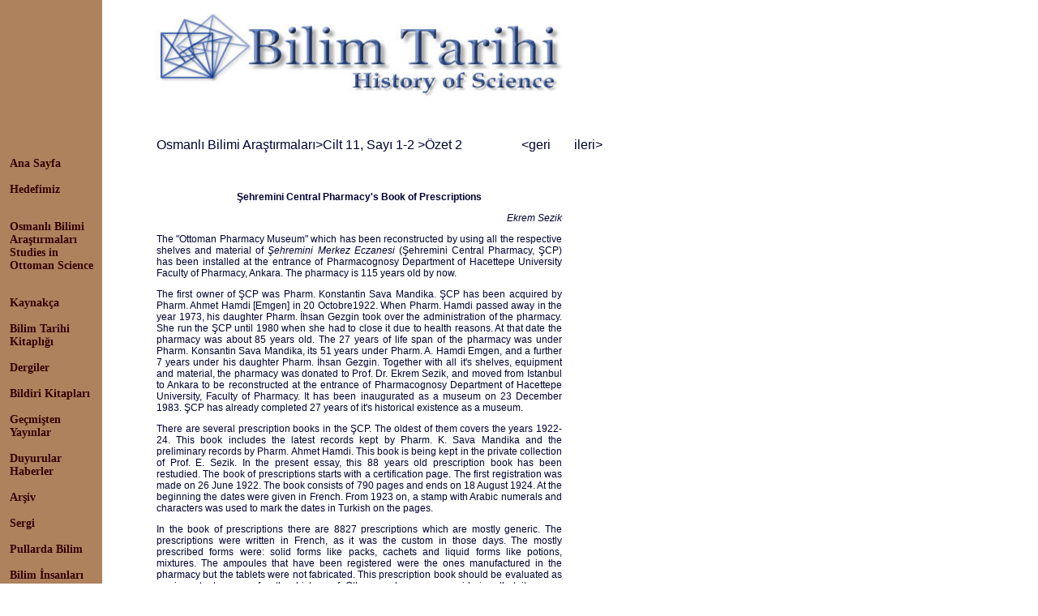

--- FILE ---
content_type: text/html
request_url: http://bilimtarihi.org/OBA/2009-10-11-1-2-2.htm
body_size: 9576
content:
<!DOCTYPE HTML PUBLIC "-//W3C//DTD HTML 4.01 Transitional//EN"
"http://www.w3.org/TR/html4/loose.dtd">
<html><!-- InstanceBegin template="/Templates/indexTemp.dwt" codeOutsideHTMLIsLocked="false" -->
<head>
<meta http-equiv="Content-Type" content="text/html; charset=iso-8859-9">
<!-- InstanceBeginEditable name="doctitle" -->
<title>Bilim Tarihi</title>
<!-- InstanceEndEditable --><style type="text/css">
<!--
body,td,th {
	font-family: Arial, Helvetica, sans-serif;
}
body {
	margin-top: 0px;
	margin-bottom: 0px;
	margin-left: 0px;
	margin-right: 0px;
}
-->
</style>
<link href="../css/bts.css" rel="stylesheet" type="text/css">
<style type="text/css">
<!--
a:hover {
	color: #FF0000;
	text-decoration: none;
}
.style1 {
	font-size: 9px;
	font-family: Georgia, "Times New Roman", Times, serif;
	color: #000066;
}
a:link {
	text-decoration: none;
}
a:visited {
	text-decoration: none;
}
a:active {
	text-decoration: none;
}
.style3 {font-family: Georgia, "Times New Roman", Times, serif; color: #000033; font-size: 11px;}
.style4 {color: #FFFFFF}
.style5 {font-size: 9px}
.style6 {
	color: #0000FF;
	font-size: 14px;
}
.style85 {color: #000066}
.style86 {
	font-size: 13px;
	color: #FFFF66;
}
.style93 {color: #FFFF66}
-->
</style>
<!-- InstanceBeginEditable name="head" -->
<style type="text/css">
<!--
p.MsoNormal {
margin:0cm;
margin-bottom:.0001pt;
font-size:12.0pt;
font-family:"Times New Roman";
}
-->
</style>
<!-- InstanceEndEditable -->
</head>

<body>
<table width="760"  border="0" cellpadding="0" cellspacing="0" id="x">
  <tr>
    <td width="126" rowspan="3" valign="top" bgcolor="#AE825D"><div align="center"></div>      
       <p>&nbsp;</p>
       <p>&nbsp;</p>
      <p>&nbsp;</p>
      <p>&nbsp;</p>
      <p>&nbsp;</p>
      <table width="122" border="0" align="right" cellpadding="8" cellspacing="0">
        <tr>
          <td class="m1Copy"><div align="left"><a href="../index.htm" class="m1Copy">Ana Sayfa</a></div></td>
        </tr>
        <tr>
          <td class="m1Copy"><a href="../hedefimiz.htm" class="m1Copy">Hedefimiz</a></td>
        </tr>
        <tr>
          <td bordercolor="#FFFF66" class="m1Copy"><div align="left">
            <p><a href="oba.htm" class="m1Copy">Osmanlı Bilimi Araştırmaları
            </a><a href="oba-en.htm" class="m1Copy"><span class="style6"><br>
            </span><span class="Copy">Studies in Ottoman Science </span></a></p>
          </div></td>
        </tr>
        <tr>
          <td class="m1Copy"><div align="left"><a href="../yeniyayinlar.htm" class="m1Copy">Kaynakça</a></div></td>
        </tr>
        <tr>
          <td class="m1Copy"><div align="left"><a href="../kitaplik_ana/kitaplik_ana.htm" class="m1Copy">Bilim Tarihi Kitaplığı</a></div></td>
        </tr>
        <tr>
          <td class="m1Copy"><div align="left"><a href="../dergiler.htm" class="m1Copy">Dergiler</a></div></td>
        </tr>
        <tr>
          <td class="m1Copy"><div align="left"><a href="../bildiriler.htm" class="m1Copy">Bildiri Kitapları</a></div></td>
        </tr>
        <tr>
          <td class="m1Copy"><div align="left"><a href="../gecyay.htm" class="m1Copy">Geçmişten Yayınlar</a></div></td>
        </tr>
        <tr>
          <td class="m1Copy"><div align="left"><a href="../duyurular.htm" class="m1Copy">Duyurular Haberler</a></div></td>
        </tr>
        <tr>
          <td class="m1Copy"><div align="left"><a href="../arsiv.htm" class="m1Copy">Arşiv</a></div></td>
        </tr>
        <tr>
          <td class="m1Copy"><a href="../sergi.htm" class="m1Copy">Sergi</a></td>
        </tr>
        <tr>
          <td class="m1Copy"><a href="../filateli.htm" class="m1Copy">Pullarda Bilim</a></td>
        </tr>
        <tr>
          <td class="m1Copy"><a href="../bilimadamlari.htm" class="m1Copy">Bilim İnsanları </a></td>
        </tr>
        <tr>
          <td class="m1Copy"><a href="../e-metinler.htm" class="m1Copy">E-Metinler</a></td>
        </tr>
        <tr>
          <td class="m1Copy"><a href="../mesajlar.htm" class="m1Copy">Mesaj Panosu</a></div></td>
        </tr>
        <tr>
          <td class="m1Copy"><div align="left"><a href="../baglantilar.htm" class="m1Copy">Bağlantılar</a></div></td>
        </tr>
        <tr>
          <td class="m1Copy"><div align="left"><a href="../iletisim.htm" class="m1Copy">İletişim</a></div></td>
        </tr>
      </table>
     
      
      <p align="center" class="m1">&nbsp;</p>
      <p align="center" class="m1">&nbsp;</p>
      <p>&nbsp;</p>
    <p align="center">&nbsp;</p></td>
    <td width="634" height="124" valign="top" bgcolor="#FFFFFF"><div align="center">
      <p><img name="logo" src="../images/logo.jpg" width="520" height="104" border="0" alt=""></p>
      <p>&nbsp;</p>
      </div></td>
  </tr>
  <tr>
    <td width="634" valign="top" bgcolor="#FFFFFF"><!-- InstanceBeginEditable name="EditRegion2" -->
      <table width="600" border="0" align="center" cellpadding="0" cellspacing="0">
        <tr valign="bottom">
          <td width="50">&nbsp;</td>
          <td class="baslikk"><a href="oba.htm" class="baslikk">Osmanlı Bilimi Araştırmaları</a>&gt;<a href="2009-10-11-1-2.htm" class="baslikk">Cilt 11, Sayı 1-2 </a>&gt;Özet 2</td>
          <td width="50" class="baslikk"><a href="2009-10-11-1-2-1.htm" class="baslikk">&lt;geri</a></td>
          <td width="50"><div align="right" class="baslikk"><a href="2009-10-11-1-2-3.htm" class="baslikk">ileri&gt;</a></div></td>
        </tr>
      </table>
    <!-- InstanceEndEditable --><br>
	<br>
	<!-- InstanceBeginEditable name="EditRegion1" -->
      <table width="500" border="0" align="center" cellpadding="0" cellspacing="0">
        <tr>
          <td class="normal"><p align="center"><strong>Şehremini Central Pharmacy's Book of Prescriptions</strong></p>
            <p align="right"><em>Ekrem Sezik</em></p>
            <p align="justify"> The "Ottoman Pharmacy  Museum" which has been reconstructed  by using all the respective shelves and material of <em>Şehremini Merkez Eczanesi</em> (Şehremini Central Pharmacy, ŞCP) has  been installed at the entrance of Pharmacognosy Department of Hacettepe  University Faculty of Pharmacy, Ankara.  The pharmacy is 115 years old by now.</p>
            <p align="justify"> The  first owner of ŞCP was Pharm. Konstantin Sava Mandika. ŞCP has been acquired by  Pharm. Ahmet Hamdi [Emgen] in 20 Octobre1922. When Pharm. Hamdi passed away in  the year 1973, his daughter Pharm. İhsan Gezgin took over the administration of  the pharmacy. She run the ŞCP until 1980 when she had to close it due to health  reasons. At that date the pharmacy was about 85 years old. The 27 years of life  span of the pharmacy was under Pharm. Konsantin Sava Mandika, its 51 years  under Pharm. A. Hamdi Emgen, and a further 7 years under his daughter Pharm.  İhsan Gezgin. Together with all it's shelves, equipment and material, the  pharmacy was donated to Prof. Dr. Ekrem Sezik, and moved from Istanbul  to Ankara to be  reconstructed at the entrance of Pharmacognosy Department of Hacettepe  University, Faculty of Pharmacy. It has been inaugurated as a museum on 23  December 1983. ŞCP has already completed 27 years of it's historical existence  as a museum.</p>
            <p align="justify"> There  are several prescription books in the ŞCP. The oldest of them covers the years  1922-24. This book includes the latest records kept by Pharm. K. Sava Mandika  and the preliminary records by Pharm. Ahmet Hamdi. This book is being kept in  the private collection of Prof. E. Sezik. In the present essay, this 88 years  old prescription book has been restudied. The book of prescriptions starts with  a certification page. The first registration was made on 26 June 1922. The book  consists of 790 pages and ends on 18 August 1924. At the beginning the dates  were given in French. From 1923 on, a stamp with Arabic numerals and characters  was used to mark the dates in Turkish on the pages.</p>
            <p align="justify"> In the  book of prescriptions there are 8827 prescriptions which are mostly generic.  The prescriptions were written in French, as it was the custom in those days.  The mostly prescribed forms were: solid forms like packs, cachets and liquid  forms like potions, mixtures. The ampoules that have been registered were the  ones manufactured in the pharmacy but the tablets were not fabricated. This  prescription book should be evaluated as an important source for the history of  Ottoman pharmacy, considering that it covers particularly the years 1922-23.  The books of prescriptions that have been previously published start with the  year 1924. In  this respect ŞCP's book of prescriptions appears to be the only extant book  dated to the Ottoman period.</p>
            <p align="justify">              <strong>Key words</strong>: Ottoman pharmacy, pharmacy museum, prescription  book, Şehremini  Central Pharmacy,<strong> </strong>Turkish pharmacy.</p>
            <p align="justify">&nbsp;</p>          </td>
        </tr>
      </table>
    <!-- InstanceEndEditable -->
    <div align="center"></div></td>
  </tr>
  <tr>
    <td width="634" valign="bottom" bgcolor="#FFFFFF"><div align="center">
      <p class="style3"><span class="normal"><b><span class="style4"><span class="style5"><a href="http://www.bilimtarihi.org" target="_blank" class="style1">http://www.bilimtarihi.org</a></span></span></b></span><b><br>
        Son güncelleme: 01.11.2016</b><br>
        <span class="style1">&copy; 2016<br>
        </span> </p>
    </div></td>
  </tr>
</table>
</body>
<!-- InstanceEnd --></html>

--- FILE ---
content_type: text/css
request_url: http://bilimtarihi.org/css/bts.css
body_size: 2853
content:
.m1 {
	font-family: "Times New Roman", Times, serif;
	font-size: 14px;
	font-style: normal;
	line-height: normal;
	font-weight: bold;
	font-variant: normal;
	text-transform: none;
	text-decoration: none;
	color: #ffffff;
}
.m1w {
	font-family: "Times New Roman", Times, serif;
	font-size: 14px;
	font-style: normal;
	line-height: normal;
	font-weight: bold;
	font-variant: normal;
	text-transform: none;
	text-decoration: none;
	color: #000033;
}
.m2 {
	font-family: Arial, Helvetica, sans-serif;
	font-size: 16px;
	font-style: normal;
	line-height: normal;
	font-weight: normal;
	font-variant: normal;
	color: #990000;
	text-decoration: underline;
}
.normal {
	font-family: Arial, Helvetica, sans-serif;
	font-size: 12px;
	font-style: normal;
	line-height: normal;
	font-variant: normal;
	color: #000033;
	text-decoration: none;
	word-spacing: normal;
	text-align: left;
}
.main1 {
	font-family: "Times New Roman", Times, serif;
	font-size: 14px;
	font-style: normal;
	line-height: 22px;
	font-weight: normal;
	font-variant: normal;
	color: #003366;
}
.kucuk {
	font-family: Arial, Helvetica, sans-serif;
	font-size: 12px;
	font-style: normal;
	line-height: normal;
	font-weight: normal;
	font-variant: normal;
	color: #000033;
	text-decoration: none;
}
.yan {
	color: #666666;
	font-style: italic;
}
.normalt {

	font-family: Arial, Helvetica, sans-serif;
	font-size: 12px;
	font-style: normal;
	line-height: normal;
	font-weight: normal;
	font-variant: normal;
	color: #003366;
	text-decoration: none;
	word-spacing: normal;
}
.basliks {
	font-family: Geneva, Arial, Helvetica, sans-serif;
	font-size: 18px;
	font-style: normal;
	line-height: normal;
	font-weight: normal;
	font-variant: normal;
	color: #003366;
	text-decoration: none;
	text-align: center;
}
.baslikk {
	font-family: Geneva, Arial, Helvetica, sans-serif;
	font-size: 16px;
	font-style: normal;
	line-height: normal;
	font-weight: normal;
	font-variant: normal;
	color: #000033;
	text-decoration: none;
}
.ultilink {
	font-family: Arial, Helvetica, sans-serif;
	font-size: 12px;
	font-style: normal;
	line-height: normal;
	font-weight: bold;
	font-variant: normal;
	color: #003399;
	text-decoration: underline;
}
.ultilinkCopy {
	font-family: Arial, Helvetica, sans-serif;
	font-size: 12px;
	font-style: normal;
	line-height: normal;
	font-weight: bold;
	font-variant: normal;
	color: #003399;
}
.normallu {
	font-family: Arial, Helvetica, sans-serif;
	font-size: 9px;
	font-style: normal;
	line-height: normal;
	font-weight: normal;
	font-variant: small-caps;
	color: #000033;
	text-decoration: none;
	display: table-header-group;
	vertical-align: 20%;
}
.m1Copy {
	font-family: "Times New Roman", Times, serif;
	font-size: 14px;
	font-style: normal;
	line-height: normal;
	font-weight: bold;
	font-variant: normal;
	text-transform: none;
	text-decoration: none;
	color: #330000;
}
